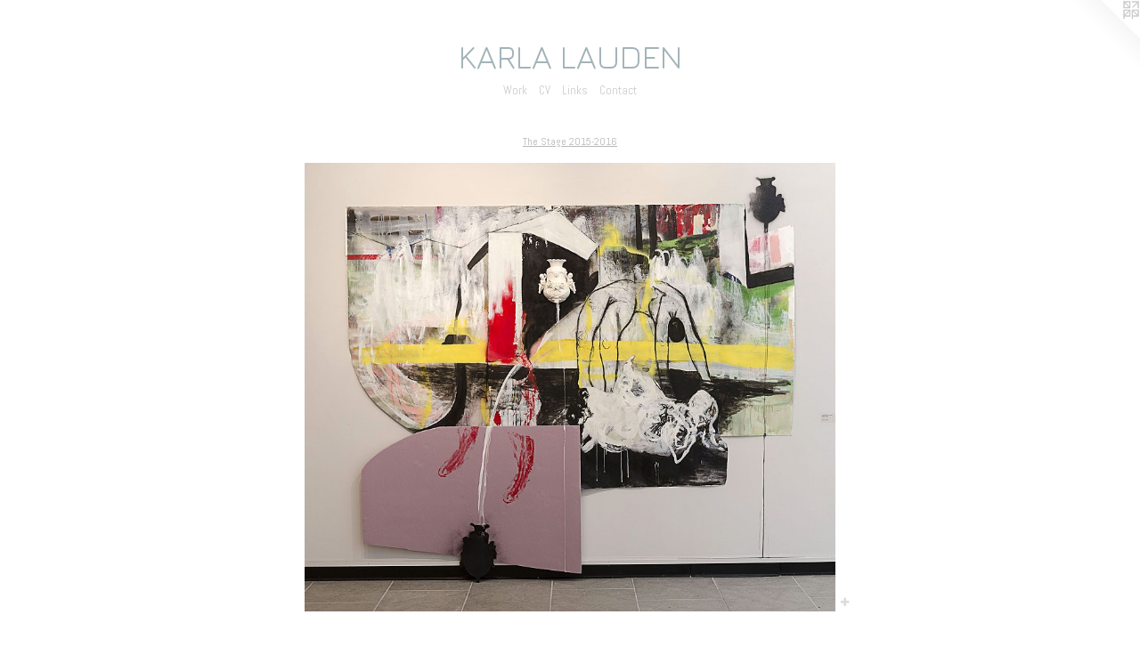

--- FILE ---
content_type: text/html;charset=utf-8
request_url: https://karlalauden.com/artwork/3844487-The-Drain.html
body_size: 3347
content:
<!doctype html><html class="no-js a-image mobile-title-align--left l-simple mobile-menu-align--left p-artwork has-page-nav has-mobile-menu-icon--right has-wall-text "><head><meta charset="utf-8" /><meta content="IE=edge" http-equiv="X-UA-Compatible" /><meta http-equiv="X-OPP-Site-Id" content="41344" /><meta http-equiv="X-OPP-Revision" content="2917" /><meta http-equiv="X-OPP-Locke-Environment" content="production" /><meta http-equiv="X-OPP-Locke-Release" content="v0.0.141" /><title>KARLA LAUDEN</title><link rel="canonical" href="https://karlalauden.com/artwork/3844487-The%20Drain.html" /><meta content="website" property="og:type" /><meta property="og:url" content="https://karlalauden.com/artwork/3844487-The%20Drain.html" /><meta property="og:title" content="The Drain" /><meta content="width=device-width, initial-scale=1" name="viewport" /><link type="text/css" rel="stylesheet" href="//cdnjs.cloudflare.com/ajax/libs/normalize/3.0.2/normalize.min.css" /><link type="text/css" rel="stylesheet" media="only all" href="//maxcdn.bootstrapcdn.com/font-awesome/4.3.0/css/font-awesome.min.css" /><link type="text/css" rel="stylesheet" media="not all and (min-device-width: 600px) and (min-device-height: 600px)" href="/release/locke/production/v0.0.141/css/small.css" /><link type="text/css" rel="stylesheet" media="only all and (min-device-width: 600px) and (min-device-height: 600px)" href="/release/locke/production/v0.0.141/css/large-simple.css" /><link type="text/css" rel="stylesheet" media="not all and (min-device-width: 600px) and (min-device-height: 600px)" href="/r17603991210000002917/css/small-site.css" /><link type="text/css" rel="stylesheet" media="only all and (min-device-width: 600px) and (min-device-height: 600px)" href="/r17603991210000002917/css/large-site.css" /><link type="text/css" rel="stylesheet" media="only all and (min-device-width: 600px) and (min-device-height: 600px)" href="//fonts.googleapis.com/css?family=Abel:400" /><link type="text/css" rel="stylesheet" media="only all and (min-device-width: 600px) and (min-device-height: 600px)" href="//fonts.googleapis.com/css?family=Jura:400" /><link type="text/css" rel="stylesheet" media="not all and (min-device-width: 600px) and (min-device-height: 600px)" href="//fonts.googleapis.com/css?family=Abel:400&amp;text=MENUHomeWrkCVLinstac" /><link type="text/css" rel="stylesheet" media="not all and (min-device-width: 600px) and (min-device-height: 600px)" href="//fonts.googleapis.com/css?family=Jura:400&amp;text=KARL%20UDEN" /><script>window.OPP = window.OPP || {};
OPP.modernMQ = 'only all';
OPP.smallMQ = 'not all and (min-device-width: 600px) and (min-device-height: 600px)';
OPP.largeMQ = 'only all and (min-device-width: 600px) and (min-device-height: 600px)';
OPP.downURI = '/x/3/4/4/41344/.down';
OPP.gracePeriodURI = '/x/3/4/4/41344/.grace_period';
OPP.imgL = function (img) {
  !window.lazySizes && img.onerror();
};
OPP.imgE = function (img) {
  img.onerror = img.onload = null;
  img.src = img.getAttribute('data-src');
  //img.srcset = img.getAttribute('data-srcset');
};</script><script src="/release/locke/production/v0.0.141/js/modernizr.js"></script><script src="/release/locke/production/v0.0.141/js/masonry.js"></script><script src="/release/locke/production/v0.0.141/js/respimage.js"></script><script src="/release/locke/production/v0.0.141/js/ls.aspectratio.js"></script><script src="/release/locke/production/v0.0.141/js/lazysizes.js"></script><script src="/release/locke/production/v0.0.141/js/large.js"></script><script src="/release/locke/production/v0.0.141/js/hammer.js"></script><script>if (!Modernizr.mq('only all')) { document.write('<link type="text/css" rel="stylesheet" href="/release/locke/production/v0.0.141/css/minimal.css">') }</script><style>.media-max-width {
  display: block;
}

@media (min-height: 1187px) {

  .media-max-width {
    max-width: 984.0px;
  }

}

@media (max-height: 1187px) {

  .media-max-width {
    max-width: 82.88808664259928vh;
  }

}</style><script>(function(i,s,o,g,r,a,m){i['GoogleAnalyticsObject']=r;i[r]=i[r]||function(){
(i[r].q=i[r].q||[]).push(arguments)},i[r].l=1*new Date();a=s.createElement(o),
m=s.getElementsByTagName(o)[0];a.async=1;a.src=g;m.parentNode.insertBefore(a,m)
})(window,document,'script','//www.google-analytics.com/analytics.js','ga');
ga('create', 'UA-30908564-1', 'auto');
ga('send', 'pageview');</script></head><body><a class=" logo hidden--small" href="http://otherpeoplespixels.com/ref/karlalauden.com" title="Website by OtherPeoplesPixels" target="_blank"></a><header id="header"><a class=" site-title" href="/home.html"><span class=" site-title-text u-break-word">KARLA LAUDEN</span><div class=" site-title-media"></div></a><a id="mobile-menu-icon" class="mobile-menu-icon hidden--no-js hidden--large"><svg viewBox="0 0 21 18" width="21" height="18" fill="currentColor"><rect x="0" y="0" width="21" height="4" rx="0"></rect><rect x="0" y="7" width="21" height="4" rx="0"></rect><rect x="0" y="14" width="21" height="4" rx="0"></rect></svg></a></header><nav class=" hidden--large"><ul class=" site-nav"><li class="nav-item nav-home "><a class="nav-link " href="/home.html">Home</a></li><li class="nav-item expanded nav-museum "><a class="nav-link " href="/section/299202.html">Work</a><ul><li class="nav-gallery nav-item expanded "><a class="nav-link " href="/section/449748-It%20Happened%20.html">It Happened </a></li><li class="nav-gallery nav-item expanded "><a class="selected nav-link " href="/section/415977-The%20Stage2015-2016.html">The Stage
2015-2016</a></li><li class="nav-gallery nav-item expanded "><a class="nav-link " href="/section/421775-HumanbeingbeinghumaN2014-2015.html">HumanbeingbeinghumaN
2014-2015</a></li><li class="nav-gallery nav-item expanded "><a class="nav-link " href="/section/368847-Remission%20Series%202012-2013.html">Remission Series 2012-2013</a></li></ul></li><li class="nav-news nav-item "><a class="nav-link " href="/news.html">CV</a></li><li class="nav-links nav-item "><a class="nav-link " href="/links.html">Links</a></li><li class="nav-item nav-contact "><a class="nav-link " href="/contact.html">Contact</a></li><li class="d0 nav-divider hidden--small"></li></ul></nav><div class=" content"><nav class=" hidden--small" id="nav"><header><a class=" site-title" href="/home.html"><span class=" site-title-text u-break-word">KARLA LAUDEN</span><div class=" site-title-media"></div></a></header><ul class=" site-nav"><li class="nav-item nav-home "><a class="nav-link " href="/home.html">Home</a></li><li class="nav-item expanded nav-museum "><a class="nav-link " href="/section/299202.html">Work</a><ul><li class="nav-gallery nav-item expanded "><a class="nav-link " href="/section/449748-It%20Happened%20.html">It Happened </a></li><li class="nav-gallery nav-item expanded "><a class="selected nav-link " href="/section/415977-The%20Stage2015-2016.html">The Stage
2015-2016</a></li><li class="nav-gallery nav-item expanded "><a class="nav-link " href="/section/421775-HumanbeingbeinghumaN2014-2015.html">HumanbeingbeinghumaN
2014-2015</a></li><li class="nav-gallery nav-item expanded "><a class="nav-link " href="/section/368847-Remission%20Series%202012-2013.html">Remission Series 2012-2013</a></li></ul></li><li class="nav-news nav-item "><a class="nav-link " href="/news.html">CV</a></li><li class="nav-links nav-item "><a class="nav-link " href="/links.html">Links</a></li><li class="nav-item nav-contact "><a class="nav-link " href="/contact.html">Contact</a></li><li class="d0 nav-divider hidden--small"></li></ul><footer><div class=" copyright">© KARLA LAUDEN</div><div class=" credit"><a href="http://otherpeoplespixels.com/ref/karlalauden.com" target="_blank">Website by OtherPeoplesPixels</a></div></footer></nav><main id="main"><div class=" page clearfix media-max-width"><h1 class="parent-title title"><a href="/section/299202.html" class="root title-segment hidden--small">Work</a><span class=" title-sep hidden--small"> &gt; </span><a class=" title-segment" href="/section/415977-The%20Stage2015-2016.html">The Stage
2015-2016</a></h1><div class=" media-and-info"><div class=" page-media-wrapper media"><a class=" page-media u-spaceball" title="The Drain" href="/artwork/3844893-The%20Drain%20%28Detail%29.html" id="media"><img data-aspectratio="984/831" class="u-img " alt="The Drain" src="//img-cache.oppcdn.com/fixed/41344/assets/Bg6ytvVPAigxRRKk.jpg" srcset="//img-cache.oppcdn.com/img/v1.0/s:41344/t:QkxBTksrVEVYVCtIRVJF/p:12/g:tl/o:2.5/a:50/q:90/984x4096-Bg6ytvVPAigxRRKk.jpg/984x831/ac2cb0725aac2557229f889bd2a0570e.jpg 984w,
//img-cache.oppcdn.com/img/v1.0/s:41344/t:QkxBTksrVEVYVCtIRVJF/p:12/g:tl/o:2.5/a:50/q:90/1640x830-Bg6ytvVPAigxRRKk.jpg/982x830/719e79b2c1923ea6d607702c586a118d.jpg 982w,
//img-cache.oppcdn.com/img/v1.0/s:41344/t:QkxBTksrVEVYVCtIRVJF/p:12/g:tl/o:2.5/a:50/q:90/1400x720-Bg6ytvVPAigxRRKk.jpg/852x720/319879ed9e2507cdbf8fc2918709f61d.jpg 852w,
//img-cache.oppcdn.com/img/v1.0/s:41344/t:QkxBTksrVEVYVCtIRVJF/p:12/g:tl/o:2.5/a:50/q:90/984x588-Bg6ytvVPAigxRRKk.jpg/695x588/600e71aea75b3496f037b4cfe7634607.jpg 695w,
//img-cache.oppcdn.com/img/v1.0/s:41344/t:QkxBTksrVEVYVCtIRVJF/p:12/g:tl/o:2.5/a:50/q:90/640x4096-Bg6ytvVPAigxRRKk.jpg/640x540/5c01db7c7359718b6d5cfa621b9e2b82.jpg 640w,
//img-cache.oppcdn.com/fixed/41344/assets/Bg6ytvVPAigxRRKk.jpg 568w" sizes="(max-device-width: 599px) 100vw,
(max-device-height: 599px) 100vw,
(max-width: 568px) 568px,
(max-height: 480px) 568px,
(max-width: 640px) 640px,
(max-height: 540px) 640px,
(max-width: 695px) 695px,
(max-height: 588px) 695px,
(max-width: 852px) 852px,
(max-height: 720px) 852px,
(max-width: 982px) 982px,
(max-height: 830px) 982px,
984px" /></a><a class=" zoom-corner" style="display: none" id="zoom-corner"><span class=" zoom-icon fa fa-search-plus"></span></a><div class="share-buttons a2a_kit social-icons hidden--small" data-a2a-title="The Drain" data-a2a-url="https://karlalauden.com/artwork/3844487-The%20Drain.html"><a target="_blank" class="u-img-link share-button a2a_dd " href="https://www.addtoany.com/share_save"><span class="social-icon share fa-plus fa "></span></a></div></div><div class=" info border-color"><div class=" wall-text border-color"><div class=" wt-item wt-title">The Drain</div><div class=" wt-item wt-media">Mixed media</div><div class=" wt-item wt-date">2015</div></div><div class=" page-nav hidden--small border-color clearfix"><a class=" prev" id="artwork-prev" href="/artwork/3844900-The%20Bleed%20%28Detail%29.html">&lt; <span class=" m-hover-show">previous</span></a> <a class=" next" id="artwork-next" href="/artwork/3844893-The%20Drain%20%28Detail%29.html"><span class=" m-hover-show">next</span> &gt;</a></div></div></div><div class="share-buttons a2a_kit social-icons hidden--large" data-a2a-title="The Drain" data-a2a-url="https://karlalauden.com/artwork/3844487-The%20Drain.html"><a target="_blank" class="u-img-link share-button a2a_dd " href="https://www.addtoany.com/share_save"><span class="social-icon share fa-plus fa "></span></a></div></div></main></div><footer><div class=" copyright">© KARLA LAUDEN</div><div class=" credit"><a href="http://otherpeoplespixels.com/ref/karlalauden.com" target="_blank">Website by OtherPeoplesPixels</a></div></footer><div class=" modal zoom-modal" style="display: none" id="zoom-modal"><style>@media (min-aspect-ratio: 328/277) {

  .zoom-media {
    width: auto;
    max-height: 831px;
    height: 100%;
  }

}

@media (max-aspect-ratio: 328/277) {

  .zoom-media {
    height: auto;
    max-width: 984px;
    width: 100%;
  }

}
@supports (object-fit: contain) {
  img.zoom-media {
    object-fit: contain;
    width: 100%;
    height: 100%;
    max-width: 984px;
    max-height: 831px;
  }
}</style><div class=" zoom-media-wrapper u-spaceball"><img onerror="OPP.imgE(this);" onload="OPP.imgL(this);" data-src="//img-cache.oppcdn.com/fixed/41344/assets/Bg6ytvVPAigxRRKk.jpg" data-srcset="//img-cache.oppcdn.com/img/v1.0/s:41344/t:QkxBTksrVEVYVCtIRVJF/p:12/g:tl/o:2.5/a:50/q:90/984x4096-Bg6ytvVPAigxRRKk.jpg/984x831/ac2cb0725aac2557229f889bd2a0570e.jpg 984w,
//img-cache.oppcdn.com/img/v1.0/s:41344/t:QkxBTksrVEVYVCtIRVJF/p:12/g:tl/o:2.5/a:50/q:90/1640x830-Bg6ytvVPAigxRRKk.jpg/982x830/719e79b2c1923ea6d607702c586a118d.jpg 982w,
//img-cache.oppcdn.com/img/v1.0/s:41344/t:QkxBTksrVEVYVCtIRVJF/p:12/g:tl/o:2.5/a:50/q:90/1400x720-Bg6ytvVPAigxRRKk.jpg/852x720/319879ed9e2507cdbf8fc2918709f61d.jpg 852w,
//img-cache.oppcdn.com/img/v1.0/s:41344/t:QkxBTksrVEVYVCtIRVJF/p:12/g:tl/o:2.5/a:50/q:90/984x588-Bg6ytvVPAigxRRKk.jpg/695x588/600e71aea75b3496f037b4cfe7634607.jpg 695w,
//img-cache.oppcdn.com/img/v1.0/s:41344/t:QkxBTksrVEVYVCtIRVJF/p:12/g:tl/o:2.5/a:50/q:90/640x4096-Bg6ytvVPAigxRRKk.jpg/640x540/5c01db7c7359718b6d5cfa621b9e2b82.jpg 640w,
//img-cache.oppcdn.com/fixed/41344/assets/Bg6ytvVPAigxRRKk.jpg 568w" data-sizes="(max-device-width: 599px) 100vw,
(max-device-height: 599px) 100vw,
(max-width: 568px) 568px,
(max-height: 480px) 568px,
(max-width: 640px) 640px,
(max-height: 540px) 640px,
(max-width: 695px) 695px,
(max-height: 588px) 695px,
(max-width: 852px) 852px,
(max-height: 720px) 852px,
(max-width: 982px) 982px,
(max-height: 830px) 982px,
984px" class="zoom-media lazyload hidden--no-js " alt="The Drain" /><noscript><img class="zoom-media " alt="The Drain" src="//img-cache.oppcdn.com/fixed/41344/assets/Bg6ytvVPAigxRRKk.jpg" /></noscript></div></div><div class=" offline"></div><script src="/release/locke/production/v0.0.141/js/small.js"></script><script src="/release/locke/production/v0.0.141/js/artwork.js"></script><script>var a2a_config = a2a_config || {};a2a_config.prioritize = ['facebook','twitter','linkedin','googleplus','pinterest','instagram','tumblr','share'];a2a_config.onclick = 1;(function(){  var a = document.createElement('script');  a.type = 'text/javascript'; a.async = true;  a.src = '//static.addtoany.com/menu/page.js';  document.getElementsByTagName('head')[0].appendChild(a);})();</script><script>window.oppa=window.oppa||function(){(oppa.q=oppa.q||[]).push(arguments)};oppa('config','pathname','production/v0.0.141/41344');oppa('set','g','true');oppa('set','l','simple');oppa('set','p','artwork');oppa('set','a','image');oppa('rect','m','media','');oppa('send');</script><script async="" src="/release/locke/production/v0.0.141/js/analytics.js"></script><script src="https://otherpeoplespixels.com/static/enable-preview.js"></script></body></html>

--- FILE ---
content_type: text/css;charset=utf-8
request_url: https://karlalauden.com/r17603991210000002917/css/large-site.css
body_size: 521
content:
body {
  background-color: #FFFFFF;
  font-weight: normal;
  font-style: normal;
  font-family: "Lucida Sans Unicode", "Lucida Grande", sans-serif;
}

body {
  color: #7B6C6C;
}

main a {
  color: #928C8D;
}

main a:hover {
  text-decoration: underline;
  color: #aba6a7;
}

main a:visited {
  color: #aba6a7;
}

.site-title, .mobile-menu-icon {
  color: #A2B3B8;
}

.site-nav, .mobile-menu-link, nav:before, nav:after {
  color: #CAC9C9;
}

.site-nav a {
  color: #CAC9C9;
}

.site-nav a:hover {
  text-decoration: none;
  color: #b1afaf;
}

.site-nav a:visited {
  color: #CAC9C9;
}

.site-nav a.selected {
  color: #b1afaf;
}

.site-nav:hover a.selected {
  color: #CAC9C9;
}

footer {
  color: #928C8D;
}

footer a {
  color: #928C8D;
}

footer a:hover {
  text-decoration: underline;
  color: #aba6a7;
}

footer a:visited {
  color: #aba6a7;
}

.title, .news-item-title, .flex-page-title {
  color: #B8B8B8;
}

.title a {
  color: #B8B8B8;
}

.title a:hover {
  text-decoration: none;
  color: #d2d2d2;
}

.title a:visited {
  color: #B8B8B8;
}

.hr, .hr-before:before, .hr-after:after, .hr-before--small:before, .hr-before--large:before, .hr-after--small:after, .hr-after--large:after {
  border-top-color: #dcd7d7;
}

.button {
  background: #928C8D;
  color: #FFFFFF;
}

.social-icon {
  background-color: #7B6C6C;
  color: #FFFFFF;
}

.welcome-modal {
  background-color: #c2816b;
}

.share-button .social-icon {
  color: #7B6C6C;
}

.site-title {
  font-family: "Jura", sans-serif;
  font-style: normal;
  font-weight: 400;
}

.site-nav {
  font-family: "Abel", sans-serif;
  font-style: normal;
  font-weight: 400;
}

.section-title, .parent-title, .news-item-title, .link-name, .preview-placeholder, .preview-image, .flex-page-title {
  font-family: "Abel", sans-serif;
  font-style: normal;
  font-weight: 400;
}

body {
  font-size: 28px;
}

.site-title {
  font-size: 37px;
}

.site-nav {
  font-size: 13px;
}

.title, .news-item-title, .link-name, .flex-page-title {
  font-size: 12px;
}

.border-color {
  border-color: hsla(0, 6.4935064%, 45.294117%, 0.2);
}

.p-artwork .page-nav a {
  color: #7B6C6C;
}

.p-artwork .page-nav a:hover {
  text-decoration: none;
  color: #7B6C6C;
}

.p-artwork .page-nav a:visited {
  color: #7B6C6C;
}

.wordy {
  text-align: left;
}

--- FILE ---
content_type: text/css;charset=utf-8
request_url: https://karlalauden.com/r17603991210000002917/css/small-site.css
body_size: 384
content:
body {
  background-color: #FFFFFF;
  font-weight: normal;
  font-style: normal;
  font-family: "Lucida Sans Unicode", "Lucida Grande", sans-serif;
}

body {
  color: #7B6C6C;
}

main a {
  color: #928C8D;
}

main a:hover {
  text-decoration: underline;
  color: #aba6a7;
}

main a:visited {
  color: #aba6a7;
}

.site-title, .mobile-menu-icon {
  color: #A2B3B8;
}

.site-nav, .mobile-menu-link, nav:before, nav:after {
  color: #CAC9C9;
}

.site-nav a {
  color: #CAC9C9;
}

.site-nav a:hover {
  text-decoration: none;
  color: #b1afaf;
}

.site-nav a:visited {
  color: #CAC9C9;
}

.site-nav a.selected {
  color: #b1afaf;
}

.site-nav:hover a.selected {
  color: #CAC9C9;
}

footer {
  color: #928C8D;
}

footer a {
  color: #928C8D;
}

footer a:hover {
  text-decoration: underline;
  color: #aba6a7;
}

footer a:visited {
  color: #aba6a7;
}

.title, .news-item-title, .flex-page-title {
  color: #B8B8B8;
}

.title a {
  color: #B8B8B8;
}

.title a:hover {
  text-decoration: none;
  color: #d2d2d2;
}

.title a:visited {
  color: #B8B8B8;
}

.hr, .hr-before:before, .hr-after:after, .hr-before--small:before, .hr-before--large:before, .hr-after--small:after, .hr-after--large:after {
  border-top-color: #dcd7d7;
}

.button {
  background: #928C8D;
  color: #FFFFFF;
}

.social-icon {
  background-color: #7B6C6C;
  color: #FFFFFF;
}

.welcome-modal {
  background-color: #c2816b;
}

.site-title {
  font-family: "Jura", sans-serif;
  font-style: normal;
  font-weight: 400;
}

nav {
  font-family: "Abel", sans-serif;
  font-style: normal;
  font-weight: 400;
}

.wordy {
  text-align: left;
}

.site-title {
  font-size: 2.1875rem;
}

footer .credit a {
  color: #7B6C6C;
}

--- FILE ---
content_type: text/css; charset=utf-8
request_url: https://fonts.googleapis.com/css?family=Abel:400&text=MENUHomeWrkCVLinstac
body_size: -455
content:
@font-face {
  font-family: 'Abel';
  font-style: normal;
  font-weight: 400;
  src: url(https://fonts.gstatic.com/l/font?kit=MwQ5bhbm2POE6V1LOpp7gnd8yPkC4DToGiE7BKlu_8mWHZ2SOA&skey=bf47258294911e6d&v=v18) format('woff2');
}


--- FILE ---
content_type: text/css; charset=utf-8
request_url: https://fonts.googleapis.com/css?family=Jura:400&text=KARL%20UDEN
body_size: -455
content:
@font-face {
  font-family: 'Jura';
  font-style: normal;
  font-weight: 400;
  src: url(https://fonts.gstatic.com/l/font?kit=z7NOdRfiaC4Vd8hhoPzfb5vBTP1d7aukTfmrHvLtcJSwkU5UAJIjm90&skey=b9937b3ab2bb15f1&v=v34) format('woff2');
}
